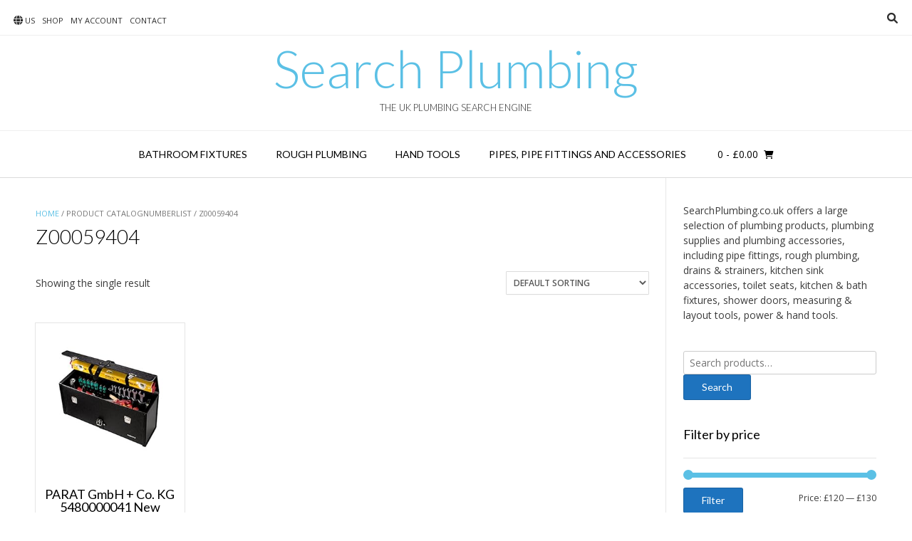

--- FILE ---
content_type: text/html; charset=UTF-8
request_url: https://www.searchplumbing.co.uk/catalognumberlist/z00059404/
body_size: 12200
content:
<!DOCTYPE html><!-- Vogue.ORG -->
<html lang="en-US">
<head>
<meta charset="UTF-8">
<meta name="viewport" content="width=device-width, initial-scale=1">
<link rel="profile" href="http://gmpg.org/xfn/11">
<title>Z00059404 &#8211; Search Plumbing</title>
<meta name='robots' content='max-image-preview:large' />
			<!-- start/ frontend header/ WooZone -->
					<style type="text/css">
				.WooZone-price-info {
					font-size: 0.6em;
				}
				.woocommerce div.product p.price, .woocommerce div.product span.price {
					line-height: initial !important;
				}
			</style>
					<!-- end/ frontend header/ WooZone -->
		<link rel='dns-prefetch' href='//fonts.googleapis.com' />
<link rel="alternate" type="application/rss+xml" title="Search Plumbing &raquo; Feed" href="https://www.searchplumbing.co.uk/feed/" />
<link rel="alternate" type="application/rss+xml" title="Search Plumbing &raquo; Comments Feed" href="https://www.searchplumbing.co.uk/comments/feed/" />
<link rel="alternate" type="application/rss+xml" title="Search Plumbing &raquo; Z00059404 CatalogNumberList Feed" href="https://www.searchplumbing.co.uk/catalognumberlist/z00059404/feed/" />
<style id='wp-img-auto-sizes-contain-inline-css' type='text/css'>
img:is([sizes=auto i],[sizes^="auto," i]){contain-intrinsic-size:3000px 1500px}
/*# sourceURL=wp-img-auto-sizes-contain-inline-css */
</style>

<link rel='stylesheet' id='thickbox.css-css' href='https://www.searchplumbing.co.uk/wp-includes/js/thickbox/thickbox.css?ver=13.3.1' type='text/css' media='all' />
<link rel='stylesheet' id='dashicons-css' href='https://www.searchplumbing.co.uk/wp-includes/css/dashicons.min.css?ver=6.9' type='text/css' media='all' />
<link rel='stylesheet' id='menu-icon-font-awesome-css' href='https://www.searchplumbing.co.uk/wp-content/plugins/menu-icons/css/fontawesome/css/all.min.css?ver=5.15.4' type='text/css' media='all' />
<link rel='stylesheet' id='menu-icons-extra-css' href='https://www.searchplumbing.co.uk/wp-content/plugins/menu-icons/css/extra.min.css?ver=0.13.15' type='text/css' media='all' />
<style id='wp-emoji-styles-inline-css' type='text/css'>

	img.wp-smiley, img.emoji {
		display: inline !important;
		border: none !important;
		box-shadow: none !important;
		height: 1em !important;
		width: 1em !important;
		margin: 0 0.07em !important;
		vertical-align: -0.1em !important;
		background: none !important;
		padding: 0 !important;
	}
/*# sourceURL=wp-emoji-styles-inline-css */
</style>
<link rel='stylesheet' id='wp-block-library-css' href='https://www.searchplumbing.co.uk/wp-includes/css/dist/block-library/style.min.css?ver=6.9' type='text/css' media='all' />
<link rel='stylesheet' id='wc-blocks-style-css' href='https://www.searchplumbing.co.uk/wp-content/plugins/woocommerce/assets/client/blocks/wc-blocks.css?ver=wc-10.4.3' type='text/css' media='all' />
<style id='global-styles-inline-css' type='text/css'>
:root{--wp--preset--aspect-ratio--square: 1;--wp--preset--aspect-ratio--4-3: 4/3;--wp--preset--aspect-ratio--3-4: 3/4;--wp--preset--aspect-ratio--3-2: 3/2;--wp--preset--aspect-ratio--2-3: 2/3;--wp--preset--aspect-ratio--16-9: 16/9;--wp--preset--aspect-ratio--9-16: 9/16;--wp--preset--color--black: #000000;--wp--preset--color--cyan-bluish-gray: #abb8c3;--wp--preset--color--white: #ffffff;--wp--preset--color--pale-pink: #f78da7;--wp--preset--color--vivid-red: #cf2e2e;--wp--preset--color--luminous-vivid-orange: #ff6900;--wp--preset--color--luminous-vivid-amber: #fcb900;--wp--preset--color--light-green-cyan: #7bdcb5;--wp--preset--color--vivid-green-cyan: #00d084;--wp--preset--color--pale-cyan-blue: #8ed1fc;--wp--preset--color--vivid-cyan-blue: #0693e3;--wp--preset--color--vivid-purple: #9b51e0;--wp--preset--gradient--vivid-cyan-blue-to-vivid-purple: linear-gradient(135deg,rgb(6,147,227) 0%,rgb(155,81,224) 100%);--wp--preset--gradient--light-green-cyan-to-vivid-green-cyan: linear-gradient(135deg,rgb(122,220,180) 0%,rgb(0,208,130) 100%);--wp--preset--gradient--luminous-vivid-amber-to-luminous-vivid-orange: linear-gradient(135deg,rgb(252,185,0) 0%,rgb(255,105,0) 100%);--wp--preset--gradient--luminous-vivid-orange-to-vivid-red: linear-gradient(135deg,rgb(255,105,0) 0%,rgb(207,46,46) 100%);--wp--preset--gradient--very-light-gray-to-cyan-bluish-gray: linear-gradient(135deg,rgb(238,238,238) 0%,rgb(169,184,195) 100%);--wp--preset--gradient--cool-to-warm-spectrum: linear-gradient(135deg,rgb(74,234,220) 0%,rgb(151,120,209) 20%,rgb(207,42,186) 40%,rgb(238,44,130) 60%,rgb(251,105,98) 80%,rgb(254,248,76) 100%);--wp--preset--gradient--blush-light-purple: linear-gradient(135deg,rgb(255,206,236) 0%,rgb(152,150,240) 100%);--wp--preset--gradient--blush-bordeaux: linear-gradient(135deg,rgb(254,205,165) 0%,rgb(254,45,45) 50%,rgb(107,0,62) 100%);--wp--preset--gradient--luminous-dusk: linear-gradient(135deg,rgb(255,203,112) 0%,rgb(199,81,192) 50%,rgb(65,88,208) 100%);--wp--preset--gradient--pale-ocean: linear-gradient(135deg,rgb(255,245,203) 0%,rgb(182,227,212) 50%,rgb(51,167,181) 100%);--wp--preset--gradient--electric-grass: linear-gradient(135deg,rgb(202,248,128) 0%,rgb(113,206,126) 100%);--wp--preset--gradient--midnight: linear-gradient(135deg,rgb(2,3,129) 0%,rgb(40,116,252) 100%);--wp--preset--font-size--small: 13px;--wp--preset--font-size--medium: 20px;--wp--preset--font-size--large: 36px;--wp--preset--font-size--x-large: 42px;--wp--preset--spacing--20: 0.44rem;--wp--preset--spacing--30: 0.67rem;--wp--preset--spacing--40: 1rem;--wp--preset--spacing--50: 1.5rem;--wp--preset--spacing--60: 2.25rem;--wp--preset--spacing--70: 3.38rem;--wp--preset--spacing--80: 5.06rem;--wp--preset--shadow--natural: 6px 6px 9px rgba(0, 0, 0, 0.2);--wp--preset--shadow--deep: 12px 12px 50px rgba(0, 0, 0, 0.4);--wp--preset--shadow--sharp: 6px 6px 0px rgba(0, 0, 0, 0.2);--wp--preset--shadow--outlined: 6px 6px 0px -3px rgb(255, 255, 255), 6px 6px rgb(0, 0, 0);--wp--preset--shadow--crisp: 6px 6px 0px rgb(0, 0, 0);}:where(.is-layout-flex){gap: 0.5em;}:where(.is-layout-grid){gap: 0.5em;}body .is-layout-flex{display: flex;}.is-layout-flex{flex-wrap: wrap;align-items: center;}.is-layout-flex > :is(*, div){margin: 0;}body .is-layout-grid{display: grid;}.is-layout-grid > :is(*, div){margin: 0;}:where(.wp-block-columns.is-layout-flex){gap: 2em;}:where(.wp-block-columns.is-layout-grid){gap: 2em;}:where(.wp-block-post-template.is-layout-flex){gap: 1.25em;}:where(.wp-block-post-template.is-layout-grid){gap: 1.25em;}.has-black-color{color: var(--wp--preset--color--black) !important;}.has-cyan-bluish-gray-color{color: var(--wp--preset--color--cyan-bluish-gray) !important;}.has-white-color{color: var(--wp--preset--color--white) !important;}.has-pale-pink-color{color: var(--wp--preset--color--pale-pink) !important;}.has-vivid-red-color{color: var(--wp--preset--color--vivid-red) !important;}.has-luminous-vivid-orange-color{color: var(--wp--preset--color--luminous-vivid-orange) !important;}.has-luminous-vivid-amber-color{color: var(--wp--preset--color--luminous-vivid-amber) !important;}.has-light-green-cyan-color{color: var(--wp--preset--color--light-green-cyan) !important;}.has-vivid-green-cyan-color{color: var(--wp--preset--color--vivid-green-cyan) !important;}.has-pale-cyan-blue-color{color: var(--wp--preset--color--pale-cyan-blue) !important;}.has-vivid-cyan-blue-color{color: var(--wp--preset--color--vivid-cyan-blue) !important;}.has-vivid-purple-color{color: var(--wp--preset--color--vivid-purple) !important;}.has-black-background-color{background-color: var(--wp--preset--color--black) !important;}.has-cyan-bluish-gray-background-color{background-color: var(--wp--preset--color--cyan-bluish-gray) !important;}.has-white-background-color{background-color: var(--wp--preset--color--white) !important;}.has-pale-pink-background-color{background-color: var(--wp--preset--color--pale-pink) !important;}.has-vivid-red-background-color{background-color: var(--wp--preset--color--vivid-red) !important;}.has-luminous-vivid-orange-background-color{background-color: var(--wp--preset--color--luminous-vivid-orange) !important;}.has-luminous-vivid-amber-background-color{background-color: var(--wp--preset--color--luminous-vivid-amber) !important;}.has-light-green-cyan-background-color{background-color: var(--wp--preset--color--light-green-cyan) !important;}.has-vivid-green-cyan-background-color{background-color: var(--wp--preset--color--vivid-green-cyan) !important;}.has-pale-cyan-blue-background-color{background-color: var(--wp--preset--color--pale-cyan-blue) !important;}.has-vivid-cyan-blue-background-color{background-color: var(--wp--preset--color--vivid-cyan-blue) !important;}.has-vivid-purple-background-color{background-color: var(--wp--preset--color--vivid-purple) !important;}.has-black-border-color{border-color: var(--wp--preset--color--black) !important;}.has-cyan-bluish-gray-border-color{border-color: var(--wp--preset--color--cyan-bluish-gray) !important;}.has-white-border-color{border-color: var(--wp--preset--color--white) !important;}.has-pale-pink-border-color{border-color: var(--wp--preset--color--pale-pink) !important;}.has-vivid-red-border-color{border-color: var(--wp--preset--color--vivid-red) !important;}.has-luminous-vivid-orange-border-color{border-color: var(--wp--preset--color--luminous-vivid-orange) !important;}.has-luminous-vivid-amber-border-color{border-color: var(--wp--preset--color--luminous-vivid-amber) !important;}.has-light-green-cyan-border-color{border-color: var(--wp--preset--color--light-green-cyan) !important;}.has-vivid-green-cyan-border-color{border-color: var(--wp--preset--color--vivid-green-cyan) !important;}.has-pale-cyan-blue-border-color{border-color: var(--wp--preset--color--pale-cyan-blue) !important;}.has-vivid-cyan-blue-border-color{border-color: var(--wp--preset--color--vivid-cyan-blue) !important;}.has-vivid-purple-border-color{border-color: var(--wp--preset--color--vivid-purple) !important;}.has-vivid-cyan-blue-to-vivid-purple-gradient-background{background: var(--wp--preset--gradient--vivid-cyan-blue-to-vivid-purple) !important;}.has-light-green-cyan-to-vivid-green-cyan-gradient-background{background: var(--wp--preset--gradient--light-green-cyan-to-vivid-green-cyan) !important;}.has-luminous-vivid-amber-to-luminous-vivid-orange-gradient-background{background: var(--wp--preset--gradient--luminous-vivid-amber-to-luminous-vivid-orange) !important;}.has-luminous-vivid-orange-to-vivid-red-gradient-background{background: var(--wp--preset--gradient--luminous-vivid-orange-to-vivid-red) !important;}.has-very-light-gray-to-cyan-bluish-gray-gradient-background{background: var(--wp--preset--gradient--very-light-gray-to-cyan-bluish-gray) !important;}.has-cool-to-warm-spectrum-gradient-background{background: var(--wp--preset--gradient--cool-to-warm-spectrum) !important;}.has-blush-light-purple-gradient-background{background: var(--wp--preset--gradient--blush-light-purple) !important;}.has-blush-bordeaux-gradient-background{background: var(--wp--preset--gradient--blush-bordeaux) !important;}.has-luminous-dusk-gradient-background{background: var(--wp--preset--gradient--luminous-dusk) !important;}.has-pale-ocean-gradient-background{background: var(--wp--preset--gradient--pale-ocean) !important;}.has-electric-grass-gradient-background{background: var(--wp--preset--gradient--electric-grass) !important;}.has-midnight-gradient-background{background: var(--wp--preset--gradient--midnight) !important;}.has-small-font-size{font-size: var(--wp--preset--font-size--small) !important;}.has-medium-font-size{font-size: var(--wp--preset--font-size--medium) !important;}.has-large-font-size{font-size: var(--wp--preset--font-size--large) !important;}.has-x-large-font-size{font-size: var(--wp--preset--font-size--x-large) !important;}
/*# sourceURL=global-styles-inline-css */
</style>

<style id='classic-theme-styles-inline-css' type='text/css'>
/*! This file is auto-generated */
.wp-block-button__link{color:#fff;background-color:#32373c;border-radius:9999px;box-shadow:none;text-decoration:none;padding:calc(.667em + 2px) calc(1.333em + 2px);font-size:1.125em}.wp-block-file__button{background:#32373c;color:#fff;text-decoration:none}
/*# sourceURL=/wp-includes/css/classic-themes.min.css */
</style>
<link rel='stylesheet' id='contact-form-7-css' href='https://www.searchplumbing.co.uk/wp-content/plugins/contact-form-7/includes/css/styles.css?ver=6.1.4' type='text/css' media='all' />
<link rel='stylesheet' id='ditty-displays-css' href='https://www.searchplumbing.co.uk/wp-content/plugins/ditty-news-ticker/assets/build/dittyDisplays.css?ver=3.1.63' type='text/css' media='all' />
<link rel='stylesheet' id='ditty-fontawesome-css' href='https://www.searchplumbing.co.uk/wp-content/plugins/ditty-news-ticker/includes/libs/fontawesome-6.4.0/css/all.css?ver=6.4.0' type='text/css' media='' />
<link rel='stylesheet' id='theme-my-login-css' href='https://www.searchplumbing.co.uk/wp-content/plugins/theme-my-login/assets/styles/theme-my-login.min.css?ver=7.1.14' type='text/css' media='all' />
<link rel='stylesheet' id='woocommerce-layout-css' href='https://www.searchplumbing.co.uk/wp-content/plugins/woocommerce/assets/css/woocommerce-layout.css?ver=10.4.3' type='text/css' media='all' />
<link rel='stylesheet' id='woocommerce-smallscreen-css' href='https://www.searchplumbing.co.uk/wp-content/plugins/woocommerce/assets/css/woocommerce-smallscreen.css?ver=10.4.3' type='text/css' media='only screen and (max-width: 768px)' />
<link rel='stylesheet' id='woocommerce-general-css' href='https://www.searchplumbing.co.uk/wp-content/plugins/woocommerce/assets/css/woocommerce.css?ver=10.4.3' type='text/css' media='all' />
<style id='woocommerce-inline-inline-css' type='text/css'>
.woocommerce form .form-row .required { visibility: visible; }
/*# sourceURL=woocommerce-inline-inline-css */
</style>
<link rel='stylesheet' id='WooZone-frontend-style-css' href='https://www.searchplumbing.co.uk/wp-content/plugins/woozone/lib/frontend/css/frontend.css?ver=13.3.1' type='text/css' media='all' />
<link rel='stylesheet' id='vogue-css' href='https://www.searchplumbing.co.uk/wp-content/themes/vogue/style.css?ver=6.9' type='text/css' media='all' />
<link rel='stylesheet' id='searchplumbing-css' href='https://www.searchplumbing.co.uk/wp-content/themes/searchplumbing/style.css?ver=1.0.0' type='text/css' media='all' />
<link rel='stylesheet' id='customizer_vogue_fonts-css' href='//fonts.googleapis.com/css?family=Open+Sans%3Aregular%2Citalic%2C700%7CLato%3Aregular%2Citalic%2C700%26subset%3Dlatin%2C' type='text/css' media='screen' />
<link rel='stylesheet' id='vogue-body-font-default-css' href='//fonts.googleapis.com/css?family=Open+Sans%3A400%2C300%2C300italic%2C400italic%2C600%2C600italic%2C700%2C700italic&#038;ver=1.4.75' type='text/css' media='all' />
<link rel='stylesheet' id='vogue-heading-font-default-css' href='//fonts.googleapis.com/css?family=Lato%3A400%2C300%2C300italic%2C400italic%2C700%2C700italic&#038;ver=1.4.75' type='text/css' media='all' />
<link rel='stylesheet' id='vogue-font-awesome-css' href='https://www.searchplumbing.co.uk/wp-content/themes/vogue/includes/font-awesome/css/all.min.css?ver=6.0.0' type='text/css' media='all' />
<link rel='stylesheet' id='vogue-style-css' href='https://www.searchplumbing.co.uk/wp-content/themes/searchplumbing/style.css?ver=1.4.75' type='text/css' media='all' />
<link rel='stylesheet' id='vogue-header-style-css' href='https://www.searchplumbing.co.uk/wp-content/themes/vogue/templates/css/header-one.css?ver=1.4.75' type='text/css' media='all' />
<link rel='stylesheet' id='vogue-standard-woocommerce-style-css' href='https://www.searchplumbing.co.uk/wp-content/themes/vogue/templates/css/woocommerce-standard-style.css?ver=1.4.75' type='text/css' media='all' />
<link rel='stylesheet' id='vogue-footer-style-css' href='https://www.searchplumbing.co.uk/wp-content/themes/vogue/templates/css/footer-social.css?ver=1.4.75' type='text/css' media='all' />
<link rel='stylesheet' id='WooZoneProducts-css' href='https://www.searchplumbing.co.uk/wp-content/plugins/woozone/modules/product_in_post/style.css?ver=13.3.1' type='text/css' media='all' />
<script type="text/javascript" src="https://www.searchplumbing.co.uk/wp-includes/js/jquery/jquery.min.js?ver=3.7.1" id="jquery-core-js"></script>
<script type="text/javascript" src="https://www.searchplumbing.co.uk/wp-includes/js/jquery/jquery-migrate.min.js?ver=3.4.1" id="jquery-migrate-js"></script>
<script type="text/javascript" src="https://www.searchplumbing.co.uk/wp-content/plugins/woocommerce/assets/js/jquery-blockui/jquery.blockUI.min.js?ver=2.7.0-wc.10.4.3" id="wc-jquery-blockui-js" defer="defer" data-wp-strategy="defer"></script>
<script type="text/javascript" id="wc-add-to-cart-js-extra">
/* <![CDATA[ */
var wc_add_to_cart_params = {"ajax_url":"/wp-admin/admin-ajax.php","wc_ajax_url":"/?wc-ajax=%%endpoint%%","i18n_view_cart":"View cart","cart_url":"https://www.searchplumbing.co.uk/cart/","is_cart":"","cart_redirect_after_add":"no"};
//# sourceURL=wc-add-to-cart-js-extra
/* ]]> */
</script>
<script type="text/javascript" src="https://www.searchplumbing.co.uk/wp-content/plugins/woocommerce/assets/js/frontend/add-to-cart.min.js?ver=10.4.3" id="wc-add-to-cart-js" defer="defer" data-wp-strategy="defer"></script>
<script type="text/javascript" src="https://www.searchplumbing.co.uk/wp-content/plugins/woocommerce/assets/js/js-cookie/js.cookie.min.js?ver=2.1.4-wc.10.4.3" id="wc-js-cookie-js" defer="defer" data-wp-strategy="defer"></script>
<script type="text/javascript" id="woocommerce-js-extra">
/* <![CDATA[ */
var woocommerce_params = {"ajax_url":"/wp-admin/admin-ajax.php","wc_ajax_url":"/?wc-ajax=%%endpoint%%","i18n_password_show":"Show password","i18n_password_hide":"Hide password"};
//# sourceURL=woocommerce-js-extra
/* ]]> */
</script>
<script type="text/javascript" src="https://www.searchplumbing.co.uk/wp-content/plugins/woocommerce/assets/js/frontend/woocommerce.min.js?ver=10.4.3" id="woocommerce-js" defer="defer" data-wp-strategy="defer"></script>
<script type="text/javascript" id="WooZone-frontend-script-js-extra">
/* <![CDATA[ */
var woozone_vars = {"ajax_url":"https://www.searchplumbing.co.uk/wp-admin/admin-ajax.php","checkout_url":"https://www.searchplumbing.co.uk/checkout/","lang":{"loading":"Loading...","closing":"Closing...","saving":"Saving...","updating":"Updating...","amzcart_checkout":"checkout done","amzcart_cancel":"canceled","amzcart_checkout_msg":"all good","amzcart_cancel_msg":"You must check or cancel all amazon shops!","available_yes":"available","available_no":"not available","load_cross_sell_box":"Frequently Bought Together Loading..."}};
//# sourceURL=WooZone-frontend-script-js-extra
/* ]]> */
</script>
<script type="text/javascript" src="https://www.searchplumbing.co.uk/wp-content/plugins/woozone/lib/frontend/js/frontend.js?ver=13.3.1" id="WooZone-frontend-script-js"></script>
<link rel="https://api.w.org/" href="https://www.searchplumbing.co.uk/wp-json/" /><link rel="EditURI" type="application/rsd+xml" title="RSD" href="https://www.searchplumbing.co.uk/xmlrpc.php?rsd" />

		<!-- GA Google Analytics @ https://m0n.co/ga -->
		<script async src="https://www.googletagmanager.com/gtag/js?id=UA-93762047-4"></script>
		<script>
			window.dataLayer = window.dataLayer || [];
			function gtag(){dataLayer.push(arguments);}
			gtag('js', new Date());
			gtag('config', 'UA-93762047-4');
		</script>

		<noscript><style>.woocommerce-product-gallery{ opacity: 1 !important; }</style></noscript>
	<style id='vogue-customizer-custom-css-inline-css' type='text/css'>
#comments .form-submit #submit,
                .search-block .search-submit,
                .side-aligned-social a.header-social-icon,
                .no-results-btn,
                button,
                input[type="button"],
                input[type="reset"],
                input[type="submit"],
                .woocommerce ul.products li.product a.add_to_cart_button, .woocommerce-page ul.products li.product a.add_to_cart_button,
                .woocommerce ul.products li.product .onsale, .woocommerce-page ul.products li.product .onsale,
                .woocommerce button.button.alt,
                .woocommerce-page button.button.alt,
                .woocommerce input.button.alt:hover,
                .woocommerce-page #content input.button.alt:hover,
                .woocommerce .cart-collaterals .shipping_calculator .button,
                .woocommerce-page .cart-collaterals .shipping_calculator .button,
                .woocommerce a.button,
                .woocommerce #respond input#submit.alt,
				.woocommerce a.button.alt,
				.woocommerce button.button.alt,
				.woocommerce input.button.alt,
                .woocommerce-page a.button,
                .woocommerce input.button,
                .woocommerce-page #content input.button,
                .woocommerce-page input.button,
                .woocommerce #review_form #respond .form-submit input,
                .woocommerce-page #review_form #respond .form-submit input,
                .woocommerce-cart .wc-proceed-to-checkout a.checkout-button:hover,
                .woocommerce .widget_price_filter .ui-slider .ui-slider-range,
                .woocommerce .widget_price_filter .ui-slider .ui-slider-handle,
                .single-product span.onsale,
                .woocommerce button.button.alt.disabled,
                .main-navigation ul ul a:hover,
                .main-navigation ul ul li.focus > a,
                .main-navigation ul ul li.current-menu-item > a,
                .main-navigation ul ul li.current_page_item > a,
                .main-navigation ul ul li.current-menu-parent > a,
                .main-navigation ul ul li.current_page_parent > a,
                .main-navigation ul ul li.current-menu-ancestor > a,
                .main-navigation ul ul li.current_page_ancestor > a,
                .main-navigation button,
                .wpcf7-submit{background:inherit;background-color:#5bc0e5;}.wp-block-quote:not(.is-large),
				.wp-block-quote:not(.is-style-large){border-left-color:#5bc0e5;}blockquote{border-left-color:#5bc0e5 !important;}a,
				.content-area .entry-content a,
				#comments a,
				.post-edit-link,
				.site-title a,
				.error-404.not-found .page-header .page-title span,
				.search-button .fa-search,
				.header-cart-checkout.cart-has-items .fa-shopping-cart,
				.site-header-topbar li.focus > a,
				.main-navigation div > ul > li > a:hover,
				.main-navigation div > ul > li.current-menu-item > a,
				.main-navigation div > ul > li.current-menu-ancestor > a,
				.main-navigation div > ul > li.current-menu-parent > a,
				.main-navigation div > ul > li.current_page_parent > a,
                .main-navigation div > ul > li.current_page_ancestor > a,
                .main-navigation div > ul > li.focus > a{color:#5bc0e5;}.main-navigation button:hover,
                #comments .form-submit #submit:hover,
                .search-block .search-submit:hover,
                .no-results-btn:hover,
                button,
                input[type="button"],
                input[type="reset"],
                input[type="submit"],
                .woocommerce input.button.alt,
                .woocommerce-page #content input.button.alt,
                .woocommerce .cart-collaterals .shipping_calculator .button,
                .woocommerce-page .cart-collaterals .shipping_calculator .button,
                .woocommerce a.button:hover,
                .woocommerce #respond input#submit.alt:hover,
				.woocommerce a.button.alt:hover,
				.woocommerce button.button.alt:hover,
				.woocommerce input.button.alt:hover,
                .woocommerce-page a.button:hover,
                .woocommerce input.button:hover,
                .woocommerce-page #content input.button:hover,
                .woocommerce-page input.button:hover,
                .woocommerce ul.products li.product a.add_to_cart_button:hover, .woocommerce-page ul.products li.product a.add_to_cart_button:hover,
                .woocommerce button.button.alt:hover,
                .woocommerce-page button.button.alt:hover,
                .woocommerce #review_form #respond .form-submit input:hover,
                .woocommerce-page #review_form #respond .form-submit input:hover,
                .woocommerce-cart .wc-proceed-to-checkout a.checkout-button,
                .woocommerce .widget_price_filter .price_slider_wrapper .ui-widget-content,
                .woocommerce button.button.alt.disabled:hover,
                .wpcf7-submit:hover{background:inherit;background-color:#1e73be;}a:hover,
				.content-area .entry-content a:hover,
                .widget-area .widget a:hover,
                .site-header-topbar ul li a:hover,
                .site-footer-widgets .widget a:hover,
                .site-footer .widget a:hover,
                .search-btn:hover,
                .search-button .fa-search:hover,
                .woocommerce #content div.product p.price,
                .woocommerce-page #content div.product p.price,
                .woocommerce-page div.product p.price,
                .woocommerce #content div.product span.price,
                .woocommerce div.product span.price,
                .woocommerce-page #content div.product span.price,
                .woocommerce-page div.product span.price,
                .woocommerce #content div.product .woocommerce-tabs ul.tabs li.active,
                .woocommerce div.product .woocommerce-tabs ul.tabs li.active,
                .woocommerce-page #content div.product .woocommerce-tabs ul.tabs li.active,
                .woocommerce-page div.product .woocommerce-tabs ul.tabs li.active{color:#1e73be;}
/*# sourceURL=vogue-customizer-custom-css-inline-css */
</style>
</head>
<body class="archive tax-pa_catalognumberlist term-z00059404 term-2678 wp-theme-vogue wp-child-theme-searchplumbing theme-vogue woocommerce woocommerce-page woocommerce-no-js">
<div id="page" class="hfeed site vogue-no-slider">

<a class="skip-link screen-reader-text" href="#site-content">Skip to content</a>

	
		
			
		
<header id="masthead" class="site-header site-header-one">
	
		
			<div class="site-header-topbar">
			<div class="site-topbar-left">
								
								
				<div class="menu-top-container"><ul id="menu-top" class="vogue-top-bar-menu"><li id="menu-item-638" class="menu-item menu-item-type-custom menu-item-object-custom menu-item-638"><a href="https://www.searchplumbing.com/"><i class="_mi _before fa fa-globe" aria-hidden="true"></i><span>US</span></a></li>
<li id="menu-item-9548" class="menu-item menu-item-type-post_type menu-item-object-page menu-item-9548"><a href="https://www.searchplumbing.co.uk/shop/">Shop</a></li>
<li id="menu-item-637" class="menu-item menu-item-type-post_type menu-item-object-page menu-item-637"><a href="https://www.searchplumbing.co.uk/my-account/">My account</a></li>
<li id="menu-item-636" class="menu-item menu-item-type-post_type menu-item-object-page menu-item-636"><a href="https://www.searchplumbing.co.uk/contact/">Contact</a></li>
</ul></div>				
								
							</div>
			
			<div class="site-topbar-right">
								
								
									<button class="menu-search">
				    	<i class="fas fa-search search-btn"></i>
				    </button>
								
							</div>
			
			<div class="clearboth"></div>
		</div>
				    <div class="search-block">
		        <form role="search" method="get" class="search-form" action="https://www.searchplumbing.co.uk/index.php">
	<label>
		<input type="search" class="search-field" placeholder="Search &amp; hit enter&hellip;" value="" name="s" />
	</label>
	<input type="submit" class="search-submit" value="&nbsp;" />
</form>		    </div>
				
	<div class="site-container">
		
		<div class="site-branding">
			
					        <h1 class="site-title"><a href="https://www.searchplumbing.co.uk/" title="Search Plumbing">Search Plumbing</a></h1>
		        <h2 class="site-description">The UK Plumbing Search Engine</h2>
		    			
		</div><!-- .site-branding -->
		
	</div>
	
						<nav id="site-navigation" class="main-navigation vogue-mobile-nav-skin-light" role="navigation">
				<button class="header-menu-button"><i class="fas fa-bars"></i><span>menu</span></button>
				<div id="main-menu" class="main-menu-container">
					<div class="main-menu-inner">
						<button class="main-menu-close"><i class="fas fa-angle-right"></i><i class="fas fa-angle-left"></i></button>
						<div class="menu-main-menu-container"><ul id="primary-menu" class="menu"><li id="menu-item-9420" class="menu-item menu-item-type-custom menu-item-object-custom menu-item-9420"><a href="https://www.searchplumbing.co.uk/product-category/diy-and-tools/kitchen-and-bath-fixtures/bathroom-fixtures/">Bathroom Fixtures</a></li>
<li id="menu-item-9421" class="menu-item menu-item-type-custom menu-item-object-custom menu-item-9421"><a href="https://www.searchplumbing.co.uk/product-category/diy-and-tools/rough-plumbing/">Rough Plumbing</a></li>
<li id="menu-item-9422" class="menu-item menu-item-type-custom menu-item-object-custom menu-item-9422"><a href="https://www.searchplumbing.co.uk/product-category/diy-and-tools/power-garden-and-hand-tools/hand-tools/">Hand Tools</a></li>
<li id="menu-item-9423" class="menu-item menu-item-type-custom menu-item-object-custom menu-item-9423"><a href="https://www.searchplumbing.co.uk/product-category/diy-and-tools/rough-plumbing/pipes-pipe-fittings-and-accessories/">Pipes, Pipe Fittings and Accessories</a></li>
</ul></div>						
													<div class="header-cart">
								
								<a class="header-cart-contents" href="https://www.searchplumbing.co.uk/cart/" title="View your shopping cart">
									<span class="header-cart-amount">
										0<span> - &pound;0.00</span>
									</span>
									<span class="header-cart-checkout ">
										<i class="fas fa-shopping-cart"></i>
									</span>
								</a>
								
							</div>
											</div>
				</div>
			</nav><!-- #site-navigation -->
					
</header><!-- #masthead -->		
		
	
	
	<div id="site-content" class="site-container content-container content-has-sidebar ">
<div id="primary" class="content-area"><main id="main" class="site-main" role="main"><nav class="woocommerce-breadcrumb" aria-label="Breadcrumb"><a href="https://www.searchplumbing.co.uk">Home</a>&nbsp;&#47;&nbsp;Product CatalogNumberList&nbsp;&#47;&nbsp;Z00059404</nav><header class="woocommerce-products-header">
			<h1 class="woocommerce-products-header__title page-title">Z00059404</h1>
	
	</header>
<div class="woocommerce-notices-wrapper"></div><p class="woocommerce-result-count" role="alert" aria-relevant="all" >
	Showing the single result</p>
<form class="woocommerce-ordering" method="get">
		<select
		name="orderby"
		class="orderby"
					aria-label="Shop order"
			>
					<option value="menu_order"  selected='selected'>Default sorting</option>
					<option value="rating" >Sort by average rating</option>
					<option value="date" >Sort by latest</option>
					<option value="price" >Sort by price: low to high</option>
					<option value="price-desc" >Sort by price: high to low</option>
					<option value="sales_rank" >Sort by Sales Rank</option>
			</select>
	<input type="hidden" name="paged" value="1" />
	</form>
<ul class="products columns-4">
<li class="blog-left-layout blog-alt-odd product type-product post-1243 status-publish first instock product_cat-diy-and-tools product_cat-diy-and-tools-outlet product_cat-green-diy-and-home-improvement product_cat-power-garden-and-hand-tools product_cat-regular-stores product_cat-substores product_cat-tool-boxes product_cat-tool-organisers has-post-thumbnail shipping-taxable product-type-external">
	<a href="https://www.searchplumbing.co.uk/product/parat-gmbh-co-kg-5480000041-45-l-new-classic-all-purpose-tool-bag-black/" class="woocommerce-LoopProduct-link woocommerce-loop-product__link"><img src="https://www.searchplumbing.co.uk/wp-content/plugins/lazy-load/images/1x1.trans.gif" data-lazy-src="https://images-eu.ssl-images-amazon.com/images/I/419qlTZDkjL._SS300_.jpg" width="300" height="300" class="attachment-woocommerce_thumbnail size-woocommerce_thumbnail wp-post-image" alt decoding="async" fetchpriority="high" srcset="https://images-eu.ssl-images-amazon.com/images/I/419qlTZDkjL._SS300_.jpg 300w, https://images-eu.ssl-images-amazon.com/images/I/419qlTZDkjL._SS150_.jpg 150w, https://images-eu.ssl-images-amazon.com/images/I/419qlTZDkjL._SS768_.jpg 768w, https://images-eu.ssl-images-amazon.com/images/I/419qlTZDkjL._SS1024_.jpg 1024w, https://images-eu.ssl-images-amazon.com/images/I/419qlTZDkjL._SS1536_.jpg 1536w, https://images-eu.ssl-images-amazon.com/images/I/419qlTZDkjL._SS2048_.jpg 2048w, https://images-eu.ssl-images-amazon.com/images/I/419qlTZDkjL._SS500_.jpg 500w, https://images-eu.ssl-images-amazon.com/images/I/419qlTZDkjL._SS600_.jpg 600w, https://images-eu.ssl-images-amazon.com/images/I/419qlTZDkjL._SS100_.jpg 100w" sizes="(max-width: 300px) 100vw, 300px"><noscript><img width="300" height="300" src="https://images-eu.ssl-images-amazon.com/images/I/419qlTZDkjL._SS300_.jpg" class="attachment-woocommerce_thumbnail size-woocommerce_thumbnail wp-post-image" alt="" decoding="async" fetchpriority="high" srcset="https://images-eu.ssl-images-amazon.com/images/I/419qlTZDkjL._SS300_.jpg 300w, https://images-eu.ssl-images-amazon.com/images/I/419qlTZDkjL._SS150_.jpg 150w, https://images-eu.ssl-images-amazon.com/images/I/419qlTZDkjL._SS768_.jpg 768w, https://images-eu.ssl-images-amazon.com/images/I/419qlTZDkjL._SS1024_.jpg 1024w, https://images-eu.ssl-images-amazon.com/images/I/419qlTZDkjL._SS1536_.jpg 1536w, https://images-eu.ssl-images-amazon.com/images/I/419qlTZDkjL._SS2048_.jpg 2048w, https://images-eu.ssl-images-amazon.com/images/I/419qlTZDkjL._SS500_.jpg 500w, https://images-eu.ssl-images-amazon.com/images/I/419qlTZDkjL._SS600_.jpg 600w, https://images-eu.ssl-images-amazon.com/images/I/419qlTZDkjL._SS100_.jpg 100w" sizes="(max-width: 300px) 100vw, 300px" /></noscript><h2 class="woocommerce-loop-product__title">PARAT GmbH + Co. KG 5480000041 New Classic King Size Long Tool Bag/Tool Case, Black</h2>
	<span class="price"><span class="woocommerce-Price-amount amount"><bdi><span class="woocommerce-Price-currencySymbol">&pound;</span>127.13</bdi></span></span>
</a><a target="_self" href="//www.amazon.co.uk/gp/product/B00I07EHHC/?tag=searchplu-21" rel="nofollow" data-product_id="1243" data-product_sku="" data-quantity="1" class="button ajax_add_to_cart">Buy product</a>	<span id="woocommerce_loop_add_to_cart_link_describedby_1243" class="screen-reader-text">
			</span>
</li>
</ul>
</main></div>
<div id="secondary" class="widget-area" role="complementary">
	<aside id="text-2" class="widget widget_text">			<div class="textwidget">SearchPlumbing.co.uk offers a large selection of plumbing products, plumbing supplies and plumbing accessories, including pipe fittings, rough plumbing, drains & strainers, kitchen sink accessories, toilet seats, kitchen & bath fixtures, shower doors, measuring & layout tools, power & hand tools.</div>
		</aside><aside id="woocommerce_product_search-2" class="widget woocommerce widget_product_search"><form role="search" method="get" class="woocommerce-product-search" action="https://www.searchplumbing.co.uk/index.php">
	<label class="screen-reader-text" for="woocommerce-product-search-field-0">Search for:</label>
	<input type="search" id="woocommerce-product-search-field-0" class="search-field" placeholder="Search products&hellip;" value="" name="s" />
	<input type="submit" value="Search" />
	<input type="hidden" name="post_type" value="product" />
</form>
</aside><aside id="woocommerce_price_filter-2" class="widget woocommerce widget_price_filter"><h4 class="widget-title">Filter by price</h4>
<form method="get" action="https://www.searchplumbing.co.uk/catalognumberlist/z00059404/">
	<div class="price_slider_wrapper">
		<div class="price_slider" style="display:none;"></div>
		<div class="price_slider_amount" data-step="10">
			<label class="screen-reader-text" for="min_price">Min price</label>
			<input type="text" id="min_price" name="min_price" value="120" data-min="120" placeholder="Min price" />
			<label class="screen-reader-text" for="max_price">Max price</label>
			<input type="text" id="max_price" name="max_price" value="130" data-max="130" placeholder="Max price" />
						<button type="submit" class="button">Filter</button>
			<div class="price_label" style="display:none;">
				Price: <span class="from"></span> &mdash; <span class="to"></span>
			</div>
						<div class="clear"></div>
		</div>
	</div>
</form>

</aside><aside id="woocommerce_product_categories-2" class="widget woocommerce widget_product_categories"><h4 class="widget-title">Top Categories</h4><ul class="product-categories"><li class="cat-item cat-item-174"><a href="https://www.searchplumbing.co.uk/product-category/automotive/motorbikes-accessories-and-parts/accessories/">Accessories</a></li>
<li class="cat-item cat-item-135"><a href="https://www.searchplumbing.co.uk/product-category/diy-and-tools/hardware/adhesives-and-sealers/">Adhesives and Sealers</a></li>
<li class="cat-item cat-item-258"><a href="https://www.searchplumbing.co.uk/product-category/diy-and-tools/kitchen-and-bath-fixtures/bathroom-fixtures/">Bathroom Fixtures</a></li>
<li class="cat-item cat-item-4001"><a href="https://www.searchplumbing.co.uk/product-category/diy-and-tools/substores/regular-stores/green-diy-and-home-improvement/home-and-garden/home-and-kitchen/furniture/bathroom-furniture/">Bathroom Furniture</a></li>
<li class="cat-item cat-item-1226"><a href="https://www.searchplumbing.co.uk/product-category/diy-and-tools/kitchen-and-bath-fixtures/bathroom-fixtures/bathroom-sink-taps/">Bathroom Sink Taps</a></li>
<li class="cat-item cat-item-3931"><a href="https://www.searchplumbing.co.uk/product-category/diy-and-tools/kitchen-and-bath-fixtures/bathroom-fixtures/bathtubs/">Bathtubs</a></li>
<li class="cat-item cat-item-103"><a href="https://www.searchplumbing.co.uk/product-category/diy-and-tools/building-supplies/">Building Supplies</a></li>
<li class="cat-item cat-item-1977"><a href="https://www.searchplumbing.co.uk/product-category/diy-and-tools/substores/regular-stores/green-diy-and-home-improvement/home-and-garden/home-and-kitchen/kitchen-and-home-appliances/heating-and-cooling/central-heating-systems-and-accessories/">Central Heating Systems and Accessories</a></li>
<li class="cat-item cat-item-15"><a href="https://www.searchplumbing.co.uk/product-category/diy-and-tools/">DIY and Tools</a></li>
<li class="cat-item cat-item-119"><a href="https://www.searchplumbing.co.uk/product-category/diy-and-tools/substores/regular-stores/diy-and-tools-amazon-global-delivery-available/">DIY and Tools: Amazon Global Delivery Available</a></li>
<li class="cat-item cat-item-4000"><a href="https://www.searchplumbing.co.uk/product-category/diy-and-tools/substores/regular-stores/green-diy-and-home-improvement/home-and-garden/home-and-kitchen/furniture/">Furniture</a></li>
<li class="cat-item cat-item-20"><a href="https://www.searchplumbing.co.uk/product-category/diy-and-tools/substores/regular-stores/green-diy-and-home-improvement/home-and-garden/garden-and-outdoors/">Garden and Outdoors</a></li>
<li class="cat-item cat-item-7585"><a href="https://www.searchplumbing.co.uk/product-category/diy-and-tools/substores/regular-stores/green-diy-and-home-improvement/home-and-garden/garden-and-outdoors/garden-decor/">Garden Décor</a></li>
<li class="cat-item cat-item-290"><a href="https://www.searchplumbing.co.uk/product-category/diy-and-tools/substores/regular-stores/green-diy-and-home-improvement/home-and-garden/garden-and-outdoors/gardening/">Gardening</a></li>
<li class="cat-item cat-item-153"><a href="https://www.searchplumbing.co.uk/product-category/diy-and-tools/power-garden-and-hand-tools/hand-tools/">Hand Tools</a></li>
<li class="cat-item cat-item-126"><a href="https://www.searchplumbing.co.uk/product-category/diy-and-tools/hardware/">Hardware</a></li>
<li class="cat-item cat-item-359"><a href="https://www.searchplumbing.co.uk/product-category/diy-and-tools/substores/regular-stores/green-diy-and-home-improvement/home-and-garden/home-and-kitchen/kitchen-and-home-appliances/heating-and-cooling/">Heating and Cooling</a></li>
<li class="cat-item cat-item-19"><a href="https://www.searchplumbing.co.uk/product-category/diy-and-tools/substores/regular-stores/green-diy-and-home-improvement/home-and-garden/">Home and Garden</a></li>
<li class="cat-item cat-item-93"><a href="https://www.searchplumbing.co.uk/product-category/diy-and-tools/substores/regular-stores/green-diy-and-home-improvement/home-and-garden/home-and-kitchen/">Home and Kitchen</a></li>
<li class="cat-item cat-item-292"><a href="https://www.searchplumbing.co.uk/product-category/diy-and-tools/substores/regular-stores/green-diy-and-home-improvement/home-and-garden/garden-and-outdoors/gardening/watering-equipment/hoses-and-accessories/">Hoses and Accessories</a></li>
<li class="cat-item cat-item-257"><a href="https://www.searchplumbing.co.uk/product-category/diy-and-tools/kitchen-and-bath-fixtures/">Kitchen and Bath Fixtures</a></li>
<li class="cat-item cat-item-358"><a href="https://www.searchplumbing.co.uk/product-category/diy-and-tools/substores/regular-stores/green-diy-and-home-improvement/home-and-garden/home-and-kitchen/kitchen-and-home-appliances/">Kitchen and Home Appliances</a></li>
<li class="cat-item cat-item-312"><a href="https://www.searchplumbing.co.uk/product-category/diy-and-tools/kitchen-and-bath-fixtures/kitchen-fixtures/">Kitchen Fixtures</a></li>
<li class="cat-item cat-item-154"><a href="https://www.searchplumbing.co.uk/product-category/diy-and-tools/power-garden-and-hand-tools/hand-tools/masonry-and-tiling-tools/">Masonry and Tiling Tools</a></li>
<li class="cat-item cat-item-392"><a href="https://www.searchplumbing.co.uk/product-category/diy-and-tools/rough-plumbing/pipes-pipe-fittings-and-accessories/">Pipes, Pipe Fittings and Accessories</a></li>
<li class="cat-item cat-item-715"><a href="https://www.searchplumbing.co.uk/product-category/diy-and-tools/power-garden-and-hand-tools/power-tool-accessories/">Power Tool Accessories</a></li>
<li class="cat-item cat-item-35"><a href="https://www.searchplumbing.co.uk/product-category/diy-and-tools/power-garden-and-hand-tools/">Power, Garden and Hand Tools</a></li>
<li class="cat-item cat-item-7587"><a href="https://www.searchplumbing.co.uk/product-category/diy-and-tools/substores/regular-stores/green-diy-and-home-improvement/home-and-garden/garden-and-outdoors/garden-decor/water-features-and-ponds/pumps/">Pumps</a></li>
<li class="cat-item cat-item-17"><a href="https://www.searchplumbing.co.uk/product-category/diy-and-tools/substores/regular-stores/">Regular Stores</a></li>
<li class="cat-item cat-item-152"><a href="https://www.searchplumbing.co.uk/product-category/diy-and-tools/rough-plumbing/">Rough Plumbing</a></li>
<li class="cat-item cat-item-2444"><a href="https://www.searchplumbing.co.uk/product-category/diy-and-tools/kitchen-and-bath-fixtures/bathroom-fixtures/shower-and-bath-taps/">Shower and Bath Taps</a></li>
<li class="cat-item cat-item-4975"><a href="https://www.searchplumbing.co.uk/product-category/diy-and-tools/kitchen-and-bath-fixtures/bathroom-fixtures/shower-and-bath-taps/shower-taps/">Shower Taps</a></li>
<li class="cat-item cat-item-1138"><a href="https://www.searchplumbing.co.uk/product-category/diy-and-tools/power-garden-and-hand-tools/power-tool-accessories/soldering-accessories/">Soldering Accessories</a></li>
<li class="cat-item cat-item-16"><a href="https://www.searchplumbing.co.uk/product-category/diy-and-tools/substores/">Substores</a></li>
<li class="cat-item cat-item-1195"><a href="https://www.searchplumbing.co.uk/product-category/diy-and-tools/rough-plumbing/tap-parts/">Tap Parts</a></li>
<li class="cat-item cat-item-1693"><a href="https://www.searchplumbing.co.uk/product-category/diy-and-tools/kitchen-and-bath-fixtures/bathroom-fixtures/toilet-tanks/">Toilet Tanks</a></li>
<li class="cat-item cat-item-4002"><a href="https://www.searchplumbing.co.uk/product-category/diy-and-tools/substores/regular-stores/green-diy-and-home-improvement/home-and-garden/home-and-kitchen/furniture/bathroom-furniture/wash-stands-and-vanity-units/">Wash Stands and Vanity Units</a></li>
<li class="cat-item cat-item-7586"><a href="https://www.searchplumbing.co.uk/product-category/diy-and-tools/substores/regular-stores/green-diy-and-home-improvement/home-and-garden/garden-and-outdoors/garden-decor/water-features-and-ponds/">Water Features and Ponds</a></li>
<li class="cat-item cat-item-407"><a href="https://www.searchplumbing.co.uk/product-category/diy-and-tools/rough-plumbing/water-pumps-and-accessories/">Water Pumps and Accessories</a></li>
<li class="cat-item cat-item-291"><a href="https://www.searchplumbing.co.uk/product-category/diy-and-tools/substores/regular-stores/green-diy-and-home-improvement/home-and-garden/garden-and-outdoors/gardening/watering-equipment/">Watering Equipment</a></li>
</ul></aside></div><!-- #secondary -->
		<div class="clearboth"></div>
	</div><!-- #content -->
	
			
		<footer id="colophon" class="site-footer site-footer-social" role="contentinfo">
	
	<div class="site-footer-icons">
        <div class="site-container">
        	
        				
        	<div class="site-footer-social-ad"><!--i class="fa fa-map-marker"></i--> <!--?php echo wp_kses_post( get_theme_mod( 'vogue-website-site-add', __( 'Cape Town, South Africa', 'vogue' ) ) ) ?-->
        	
			</div><div class="site-footer-social-copy">&copy; <a href="https://www.searchplumbing.co.uk/">SearchPlumbing.co.uk</a></div><div class="clearboth"></div>
        </div>
    </div>
    
</footer>

	
	<div class="site-footer-bottom-bar">
	
		<div class="site-container">
			
						
	        <ul id="menu-footer" class="menu"><li id="menu-item-9547" class="menu-item menu-item-type-custom menu-item-object-custom menu-item-home menu-item-9547"><a href="https://www.searchplumbing.co.uk/">Homepage</a></li>
<li id="menu-item-9426" class="menu-item menu-item-type-post_type menu-item-object-page menu-item-9426"><a href="https://www.searchplumbing.co.uk/shop/">Shop</a></li>
<li id="menu-item-9425" class="menu-item menu-item-type-post_type menu-item-object-page menu-item-9425"><a href="https://www.searchplumbing.co.uk/my-account/">My account</a></li>
<li id="menu-item-9424" class="menu-item menu-item-type-post_type menu-item-object-page menu-item-9424"><a href="https://www.searchplumbing.co.uk/contact/">Contact</a></li>
</ul>	        
	                        
	    </div>
		
        <div class="clearboth"></div>
	</div>
	
		
        
	
</div><!-- #page -->

	<div class="scroll-to-top"><i class="fas fa-angle-up"></i></div> <!-- Scroll To Top Button -->

			<!-- start/ frontend footer/ WooZone -->
		<!-- WooZone version: 13.3.1 -->


<!-- start/ woocommerce-tabs amazon fix -->
<script type="text/javascript">
jQuery('.woocommerce-tabs #tab-description .aplus p img[height=1]').css({ 'height': '1px' });
</script>
<!-- end/ woocommerce-tabs amazon fix -->

<span id="WooZone_current_aff" class="display: none;" data-current_aff="{&quot;user_country&quot;:{&quot;key&quot;:&quot;uk&quot;,&quot;website&quot;:&quot;.co.uk&quot;,&quot;affID&quot;:&quot;searchplu-21&quot;}}"></span>			<!-- end/ frontend footer/ WooZone -->
		<script type="speculationrules">
{"prefetch":[{"source":"document","where":{"and":[{"href_matches":"/*"},{"not":{"href_matches":["/wp-*.php","/wp-admin/*","/wp-content/uploads/*","/wp-content/*","/wp-content/plugins/*","/wp-content/themes/searchplumbing/*","/wp-content/themes/vogue/*","/*\\?(.+)"]}},{"not":{"selector_matches":"a[rel~=\"nofollow\"]"}},{"not":{"selector_matches":".no-prefetch, .no-prefetch a"}}]},"eagerness":"conservative"}]}
</script>
<script type="application/ld+json">{"@context":"https://schema.org/","@type":"BreadcrumbList","itemListElement":[{"@type":"ListItem","position":1,"item":{"name":"Home","@id":"https://www.searchplumbing.co.uk"}},{"@type":"ListItem","position":2,"item":{"name":"Product CatalogNumberList","@id":"https://www.searchplumbing.co.uk/catalognumberlist/z00059404/"}},{"@type":"ListItem","position":3,"item":{"name":"Z00059404","@id":"https://www.searchplumbing.co.uk/catalognumberlist/z00059404/"}}]}</script>	<script type='text/javascript'>
		(function () {
			var c = document.body.className;
			c = c.replace(/woocommerce-no-js/, 'woocommerce-js');
			document.body.className = c;
		})();
	</script>
		<script>
	/(trident|msie)/i.test(navigator.userAgent)&&document.getElementById&&window.addEventListener&&window.addEventListener("hashchange",function(){var t,e=location.hash.substring(1);/^[A-z0-9_-]+$/.test(e)&&(t=document.getElementById(e))&&(/^(?:a|select|input|button|textarea)$/i.test(t.tagName)||(t.tabIndex=-1),t.focus())},!1);
	</script><script type="text/javascript" id="thickbox-js-extra">
/* <![CDATA[ */
var thickboxL10n = {"next":"Next \u003E","prev":"\u003C Prev","image":"Image","of":"of","close":"Close","noiframes":"This feature requires inline frames. You have iframes disabled or your browser does not support them.","loadingAnimation":"https://www.searchplumbing.co.uk/wp-includes/js/thickbox/loadingAnimation.gif"};
//# sourceURL=thickbox-js-extra
/* ]]> */
</script>
<script type="text/javascript" src="https://www.searchplumbing.co.uk/wp-includes/js/thickbox/thickbox.js?ver=3.1-20121105" id="thickbox-js"></script>
<script type="text/javascript" src="https://www.searchplumbing.co.uk/wp-includes/js/dist/hooks.min.js?ver=dd5603f07f9220ed27f1" id="wp-hooks-js"></script>
<script type="text/javascript" src="https://www.searchplumbing.co.uk/wp-includes/js/dist/i18n.min.js?ver=c26c3dc7bed366793375" id="wp-i18n-js"></script>
<script type="text/javascript" id="wp-i18n-js-after">
/* <![CDATA[ */
wp.i18n.setLocaleData( { 'text direction\u0004ltr': [ 'ltr' ] } );
//# sourceURL=wp-i18n-js-after
/* ]]> */
</script>
<script type="text/javascript" src="https://www.searchplumbing.co.uk/wp-content/plugins/contact-form-7/includes/swv/js/index.js?ver=6.1.4" id="swv-js"></script>
<script type="text/javascript" id="contact-form-7-js-before">
/* <![CDATA[ */
var wpcf7 = {
    "api": {
        "root": "https:\/\/www.searchplumbing.co.uk\/wp-json\/",
        "namespace": "contact-form-7\/v1"
    },
    "cached": 1
};
//# sourceURL=contact-form-7-js-before
/* ]]> */
</script>
<script type="text/javascript" src="https://www.searchplumbing.co.uk/wp-content/plugins/contact-form-7/includes/js/index.js?ver=6.1.4" id="contact-form-7-js"></script>
<script type="text/javascript" id="theme-my-login-js-extra">
/* <![CDATA[ */
var themeMyLogin = {"action":"","errors":[]};
//# sourceURL=theme-my-login-js-extra
/* ]]> */
</script>
<script type="text/javascript" src="https://www.searchplumbing.co.uk/wp-content/plugins/theme-my-login/assets/scripts/theme-my-login.min.js?ver=7.1.14" id="theme-my-login-js"></script>
<script type="text/javascript" src="https://www.searchplumbing.co.uk/wp-content/themes/vogue/js/jquery.carouFredSel-6.2.1-packed.js?ver=1.4.75" id="caroufredsel-js"></script>
<script type="text/javascript" src="https://www.searchplumbing.co.uk/wp-content/themes/vogue/js/custom.js?ver=1.4.75" id="vogue-customjs-js"></script>
<script type="text/javascript" src="https://www.searchplumbing.co.uk/wp-content/plugins/lazy-load/js/jquery.sonar.min.js?ver=0.6.1" id="jquery-sonar-js"></script>
<script type="text/javascript" src="https://www.searchplumbing.co.uk/wp-content/plugins/lazy-load/js/lazy-load.js?ver=0.6.1" id="wpcom-lazy-load-images-js"></script>
<script type="text/javascript" src="https://www.searchplumbing.co.uk/wp-content/plugins/woocommerce/assets/js/sourcebuster/sourcebuster.min.js?ver=10.4.3" id="sourcebuster-js-js"></script>
<script type="text/javascript" id="wc-order-attribution-js-extra">
/* <![CDATA[ */
var wc_order_attribution = {"params":{"lifetime":1.0e-5,"session":30,"base64":false,"ajaxurl":"https://www.searchplumbing.co.uk/wp-admin/admin-ajax.php","prefix":"wc_order_attribution_","allowTracking":true},"fields":{"source_type":"current.typ","referrer":"current_add.rf","utm_campaign":"current.cmp","utm_source":"current.src","utm_medium":"current.mdm","utm_content":"current.cnt","utm_id":"current.id","utm_term":"current.trm","utm_source_platform":"current.plt","utm_creative_format":"current.fmt","utm_marketing_tactic":"current.tct","session_entry":"current_add.ep","session_start_time":"current_add.fd","session_pages":"session.pgs","session_count":"udata.vst","user_agent":"udata.uag"}};
//# sourceURL=wc-order-attribution-js-extra
/* ]]> */
</script>
<script type="text/javascript" src="https://www.searchplumbing.co.uk/wp-content/plugins/woocommerce/assets/js/frontend/order-attribution.min.js?ver=10.4.3" id="wc-order-attribution-js"></script>
<script type="text/javascript" src="https://www.searchplumbing.co.uk/wp-includes/js/jquery/ui/core.min.js?ver=1.13.3" id="jquery-ui-core-js"></script>
<script type="text/javascript" src="https://www.searchplumbing.co.uk/wp-includes/js/jquery/ui/mouse.min.js?ver=1.13.3" id="jquery-ui-mouse-js"></script>
<script type="text/javascript" src="https://www.searchplumbing.co.uk/wp-includes/js/jquery/ui/slider.min.js?ver=1.13.3" id="jquery-ui-slider-js"></script>
<script type="text/javascript" src="https://www.searchplumbing.co.uk/wp-content/plugins/woocommerce/assets/js/jquery-ui-touch-punch/jquery-ui-touch-punch.min.js?ver=10.4.3" id="wc-jquery-ui-touchpunch-js"></script>
<script type="text/javascript" src="https://www.searchplumbing.co.uk/wp-content/plugins/woocommerce/assets/js/accounting/accounting.min.js?ver=0.4.2" id="wc-accounting-js"></script>
<script type="text/javascript" id="wc-price-slider-js-extra">
/* <![CDATA[ */
var woocommerce_price_slider_params = {"currency_format_num_decimals":"0","currency_format_symbol":"\u00a3","currency_format_decimal_sep":".","currency_format_thousand_sep":",","currency_format":"%s%v"};
//# sourceURL=wc-price-slider-js-extra
/* ]]> */
</script>
<script type="text/javascript" src="https://www.searchplumbing.co.uk/wp-content/plugins/woocommerce/assets/js/frontend/price-slider.min.js?ver=10.4.3" id="wc-price-slider-js"></script>
<script id="wp-emoji-settings" type="application/json">
{"baseUrl":"https://s.w.org/images/core/emoji/17.0.2/72x72/","ext":".png","svgUrl":"https://s.w.org/images/core/emoji/17.0.2/svg/","svgExt":".svg","source":{"concatemoji":"https://www.searchplumbing.co.uk/wp-includes/js/wp-emoji-release.min.js?ver=6.9"}}
</script>
<script type="module">
/* <![CDATA[ */
/*! This file is auto-generated */
const a=JSON.parse(document.getElementById("wp-emoji-settings").textContent),o=(window._wpemojiSettings=a,"wpEmojiSettingsSupports"),s=["flag","emoji"];function i(e){try{var t={supportTests:e,timestamp:(new Date).valueOf()};sessionStorage.setItem(o,JSON.stringify(t))}catch(e){}}function c(e,t,n){e.clearRect(0,0,e.canvas.width,e.canvas.height),e.fillText(t,0,0);t=new Uint32Array(e.getImageData(0,0,e.canvas.width,e.canvas.height).data);e.clearRect(0,0,e.canvas.width,e.canvas.height),e.fillText(n,0,0);const a=new Uint32Array(e.getImageData(0,0,e.canvas.width,e.canvas.height).data);return t.every((e,t)=>e===a[t])}function p(e,t){e.clearRect(0,0,e.canvas.width,e.canvas.height),e.fillText(t,0,0);var n=e.getImageData(16,16,1,1);for(let e=0;e<n.data.length;e++)if(0!==n.data[e])return!1;return!0}function u(e,t,n,a){switch(t){case"flag":return n(e,"\ud83c\udff3\ufe0f\u200d\u26a7\ufe0f","\ud83c\udff3\ufe0f\u200b\u26a7\ufe0f")?!1:!n(e,"\ud83c\udde8\ud83c\uddf6","\ud83c\udde8\u200b\ud83c\uddf6")&&!n(e,"\ud83c\udff4\udb40\udc67\udb40\udc62\udb40\udc65\udb40\udc6e\udb40\udc67\udb40\udc7f","\ud83c\udff4\u200b\udb40\udc67\u200b\udb40\udc62\u200b\udb40\udc65\u200b\udb40\udc6e\u200b\udb40\udc67\u200b\udb40\udc7f");case"emoji":return!a(e,"\ud83e\u1fac8")}return!1}function f(e,t,n,a){let r;const o=(r="undefined"!=typeof WorkerGlobalScope&&self instanceof WorkerGlobalScope?new OffscreenCanvas(300,150):document.createElement("canvas")).getContext("2d",{willReadFrequently:!0}),s=(o.textBaseline="top",o.font="600 32px Arial",{});return e.forEach(e=>{s[e]=t(o,e,n,a)}),s}function r(e){var t=document.createElement("script");t.src=e,t.defer=!0,document.head.appendChild(t)}a.supports={everything:!0,everythingExceptFlag:!0},new Promise(t=>{let n=function(){try{var e=JSON.parse(sessionStorage.getItem(o));if("object"==typeof e&&"number"==typeof e.timestamp&&(new Date).valueOf()<e.timestamp+604800&&"object"==typeof e.supportTests)return e.supportTests}catch(e){}return null}();if(!n){if("undefined"!=typeof Worker&&"undefined"!=typeof OffscreenCanvas&&"undefined"!=typeof URL&&URL.createObjectURL&&"undefined"!=typeof Blob)try{var e="postMessage("+f.toString()+"("+[JSON.stringify(s),u.toString(),c.toString(),p.toString()].join(",")+"));",a=new Blob([e],{type:"text/javascript"});const r=new Worker(URL.createObjectURL(a),{name:"wpTestEmojiSupports"});return void(r.onmessage=e=>{i(n=e.data),r.terminate(),t(n)})}catch(e){}i(n=f(s,u,c,p))}t(n)}).then(e=>{for(const n in e)a.supports[n]=e[n],a.supports.everything=a.supports.everything&&a.supports[n],"flag"!==n&&(a.supports.everythingExceptFlag=a.supports.everythingExceptFlag&&a.supports[n]);var t;a.supports.everythingExceptFlag=a.supports.everythingExceptFlag&&!a.supports.flag,a.supports.everything||((t=a.source||{}).concatemoji?r(t.concatemoji):t.wpemoji&&t.twemoji&&(r(t.twemoji),r(t.wpemoji)))});
//# sourceURL=https://www.searchplumbing.co.uk/wp-includes/js/wp-emoji-loader.min.js
/* ]]> */
</script>
</body>
</html>


<!-- Page cached by LiteSpeed Cache 7.7 on 2026-01-17 19:45:27 -->

--- FILE ---
content_type: text/css
request_url: https://www.searchplumbing.co.uk/wp-content/themes/searchplumbing/style.css?ver=1.0.0
body_size: 178
content:
/*
 Theme Name:   Search Plumbing
 Theme URI:    https://www.searchplumbing.co.uk/wp-content/themes/searchplumbing
 Description:  Search Plumbing Theme
 Author:       Search Plumbing UK
 Author URI:   https://www.searchplumbing.co.uk/
 Template:     vogue
 Version:      1.0.0
 License:      GNU General Public License v2 or later
 License URI:  http://www.gnu.org/licenses/gpl-2.0.html
 Tags:         search, plumbing, plumbers, ecommerce, woocommerce, find, responsive-layout, accessibility-ready
 Text Domain:  search-plumbing-theme
*/

.breadcrumbs span[property="name"] {
    display: inline-block;
    padding: 0;
    margin-top: -3px;
    vertical-align: middle;
    max-width: 60px;
    white-space: nowrap;
    overflow: hidden;
    text-overflow: ellipsis;
}

.breadcrumbs span[property="name"]:hover {
    max-width: none;
}

.woocommerce-store-notice,p.demo_store {
background-color:#1565C0;
}

.woocommerce #respond input#submit.alt,.woocommerce a.button.alt,.woocommerce button.button.alt,.woocommerce input.button.alt {
background-color:#1565C0;
}

.woocommerce .widget_price_filter .ui-slider .ui-slider-handle {
background-color:#1565C0;
}

.woocommerce .widget_price_filter .ui-slider .ui-slider-range {
background-color:#1565C0
}

.breadcrumbs, .woocommerce-breadcrumb {
    float: none;
}

--- FILE ---
content_type: text/css
request_url: https://www.searchplumbing.co.uk/wp-content/themes/searchplumbing/style.css?ver=1.4.75
body_size: 151
content:
/*
 Theme Name:   Search Plumbing
 Theme URI:    https://www.searchplumbing.co.uk/wp-content/themes/searchplumbing
 Description:  Search Plumbing Theme
 Author:       Search Plumbing UK
 Author URI:   https://www.searchplumbing.co.uk/
 Template:     vogue
 Version:      1.0.0
 License:      GNU General Public License v2 or later
 License URI:  http://www.gnu.org/licenses/gpl-2.0.html
 Tags:         search, plumbing, plumbers, ecommerce, woocommerce, find, responsive-layout, accessibility-ready
 Text Domain:  search-plumbing-theme
*/

.breadcrumbs span[property="name"] {
    display: inline-block;
    padding: 0;
    margin-top: -3px;
    vertical-align: middle;
    max-width: 60px;
    white-space: nowrap;
    overflow: hidden;
    text-overflow: ellipsis;
}

.breadcrumbs span[property="name"]:hover {
    max-width: none;
}

.woocommerce-store-notice,p.demo_store {
background-color:#1565C0;
}

.woocommerce #respond input#submit.alt,.woocommerce a.button.alt,.woocommerce button.button.alt,.woocommerce input.button.alt {
background-color:#1565C0;
}

.woocommerce .widget_price_filter .ui-slider .ui-slider-handle {
background-color:#1565C0;
}

.woocommerce .widget_price_filter .ui-slider .ui-slider-range {
background-color:#1565C0
}

.breadcrumbs, .woocommerce-breadcrumb {
    float: none;
}